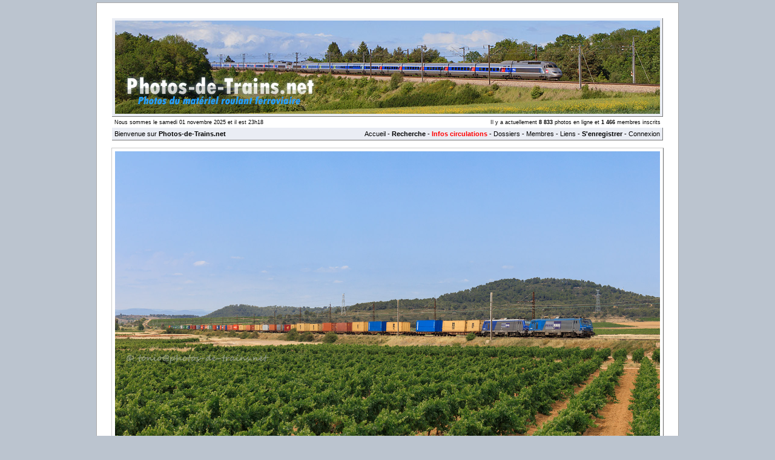

--- FILE ---
content_type: text/html; charset=UTF-8
request_url: https://www.photos-de-trains.net/voir_la_photo_8250_un_regiorail_bien_charga?__.html
body_size: 7688
content:
<!DOCTYPE html 
     PUBLIC "-//W3C//DTD XHTML 1.0 Transitional//EN"
     "http://www.w3.org/TR/xhtml1/DTD/xhtml1-transitional.dtd">
<html xmlns="http://www.w3.org/1999/xhtml">
	<head>
		<title>Photos-de-Trains.net :: Un Regiorail bien chargé !</title>
		<meta http-equiv="Content-Type" content="text/html; charset=iso-8859-1" />
		<meta http-equiv="Content-Language" content="fr" />
		<meta name="Description" content="Subissant un retard d'une heure, se présente à Montredon-des-Corbières le train 471577 St-Jory - Lavalduc, avec deux BB 27000 en tête." />
		<meta name="Keywords" content="photos, photographies, photo, photographie, galerie, galeries, Galerie, Galeries, train ,trains, mat�riel, roulant, sncf, locomotives, autorails, locotracteurs, turbotrains, tgv, �lectrique, �lectriques, diesel, ferroviaire, ferroviaires, communaut�, cheminot, cheminots, Photos, Photographies, Photo, Photographie, Train, Trains, Mat�riel, Roulant, SNCF, Locomotives, Autorails, Locotracteurs, Turbotrains, TGV, Electrique, �lectrique, Electriques, �lectriques, Diesel, Ferroviaire, Ferroviaires, Communaut�, Cheminot, Cheminots, bb, BB, cc, CC, A1A, a1a, zug, Zug, treni, Treni, treno, Treno, tren, Tren, trem, Trem, Subissant, retard, heure, présente, Montredon-des-Corbières, 471577, St-Jory, Lavalduc, BB, 27000, tête., Trains, ligne" />
		<meta name="Author" content="Tonio" />
		<meta name="Reply-to" content="webmaster@photos-de-trains.net" />
		<meta name="Identifier-URL" content="http://www.photos-de-trains.net" />
		<meta name="Copyright" content="Copyright � Photos-de-Trains.net - Tous droits r�serv�s" />
		<meta name="Revisit-after" content="7 days" />
		<meta name="Robots" content="index, follow, all" />
		<meta property="og:image" content="http://www.photos-de-trains.net/photos/1/8250.jpg" />
		<meta property="og:url"                content="http://www.photos-de-trains.net/voir_la_photo_8250_un_regiorail_bien_charga?__.html" />
		<meta property="og:title"              content="Un Regiorail bien chargé !" />
		<meta property="og:description"        content="Subissant un retard d'une heure, se présente à Montredon-des-Corbières le train 471577 St-Jory - Lavalduc, avec deux BB 27000 en tête." />
		<link href="/style.css" rel="stylesheet" type="text/css" />
		<link rel="icon" href="/favicon.ico" type="image/gif" />
		<link rel="alternate" type="application/rss+xml" title="Derni�res photos" href="/rss/dernieres-photos.xml" />
		<link rel="alternate" type="application/rss+xml" title="Derniers th�mes" href="/rss/derniers-themes.xml" />
		<link rel="alternate" type="application/rss+xml" title="Photos al�atoires" href="/rss/photos-aleatoires.xml" />
		<script language="javascript" src="./fblock/fuckadblock.js" type="text/javascript"></script>
						<script type="text/javascript">
			window.defaultStatus='Bienvenue sur Photos-de-Trains.net';
		</script>
				<script type="text/javascript">
				function affStats(type)
				{
					var type = new Number(type);
					var fen = window.open("statistiques.php?id="+type, "", "width=480,height=600,menubar=0,tollbar=0,location=0,directories=0,status=1,scrollbars=1");
				}
			</script>
			<script type="text/javascript" src="highslide/highslide.js"></script>
			<link rel="stylesheet" type="text/css" href="highslide/highslide.css" />
			<script type="text/javascript">
			    // override Highslide settings here
			    // instead of editing the highslide.js file
			    hs.graphicsDir = 'highslide/graphics/';
				hs.registerOverlay({
					thumbnailId: 'photogd',
					html: '<div class="closebutton" onclick="return hs.close(this)" title="Fermer"></div>',
					position: 'top right',
					fade: 2 // fading the semi-transparent overlay looks bad in IE
				});
			</script>
				</head>
	<body>
		<script>
			// Function called if AdBlock is detected
			function adBlockDetected() {
				//alert('AdBlock is enabled');
				document.getElementById('divapub').style.display="inline";
			}

			// Recommended audit because AdBlock lock the file 'fuckadblock.js' 
			// If the file is not called, the variable does not exist 'fuckAdBlock'
			// This means that AdBlock is present
			if(typeof fuckAdBlock === 'undefined') {
				adBlockDetected();
			} else {
				fuckAdBlock.onDetected(adBlockDetected);
			}
		</script>
							
		<div align="center" class="div_principal">
			<div style="border: 1px solid;font-size:13px;padding:4px;margin-left:-480px;background-repeat: no-repeat;color: #D8000C;background-color: #fed4d4;display:none;position: fixed;top : 0;width:950px;" id="divapub">Il semblerait que vous ayez activ� un <span style="font-weight:bold;">bloqueur de publicit�s</span>. Ces derni�res ont �t� plac�es de mani�re peu g�nantes, et nous permettent de financer l'h�bergement du site. Nous vous serions reconnaissant, afin que le site perdure, de bien vouloir le d�sactiver. Merci ! ;)<br /><input type="button" value="Fermer" onclick="document.getElementById('divapub').style.display='none'" style="color: #D8000C;background-color: #f9dede;" /></div>
								<script type="text/javascript">
						var test_j=window.location;
					</script>
					<noscript>JavaScript n'est pas activ� dans votre navigateur ! Activez-le pour avoir acc�s � toutes les fonctions du site.<br />&nbsp;</noscript>
							<table width="910" border="0" align="center" cellpadding="2" cellspacing="2" class="tableprincipale">
			<tr>
				<td valign="middle">
					<div align="center"><a href="/index.html"><img src="/images/top1.jpg" alt="Photos-de-Trains.net" border="0" /></a></div>
				</td>
			</tr>
		</table>
		<table width="910" border="0" align="center" cellpadding="2" cellspacing="2">
			<tr>
				<td valign="middle" width="38%">
					<div class="little">Nous sommes le samedi 01 novembre 2025 et il est 23h18</div>
				</td>
				<td valign="middle" width="62%">
					<div class="little2" align="right">Il y a actuellement <strong>8 833</strong> photos en ligne et <strong>1 466</strong> membres inscrits</div>
				</td>
			</tr>
			</table>
		<table width="910" border="0" align="center" cellpadding="2" cellspacing="2" class="tableprincipale">
			<tr>
				<td width="250"><div align="left" class="menu">Bienvenue sur <strong>Photos-de-Trains.net</strong></div>
				</td>
				<td>					<div align="right" class="menu"><a href="/index.php">Accueil</a>&nbsp;-&nbsp;<a href="/search.php"><strong>Recherche</strong></a> - <a href="/informations_circulations.html"><span style="color:#FF0000"><strong>Infos circulations</strong></span></a>&nbsp;-&nbsp;<a href="/dossiers.php">Dossiers</a>&nbsp;-&nbsp;<a href="/memberlist.php">Membres</a>&nbsp;-&nbsp;<a href="/links.php">Liens</a>&nbsp;-&nbsp;<strong><a href="/register.php">S'enregistrer</a></strong>&nbsp;-&nbsp;<a href="/login.php">Connexion</a></div>
				</td>
			</tr>
		</table>
			<br /><div align="center"><a href="photos/1/8250.jpg" class="highslide" onclick="return hs.expand(this,{wrapperClassName: 'borderless', dimmingOpacity: 0.75, align: 'center'})"><img id="photogd" src="photos/1/8250.jpg" alt="Subissant un retard d&#039;une heure, se pr&eacute;sente &agrave; Montredon-des-Corbi&egrave;res le train 471577 St-Jory - Lavalduc, avec deux BB 27000 en t&ecirc;te." class="contourimage4" style="height:600px;" /></a></div><table width="910" border="0" align="center" cellpadding="2" cellspacing="2">
								<tr>
									<td valign="middle" width="100%">
										<div class="little5"><a href="http://www.photos-de-trains.net/photos/1/8250.jpg" target="_blank">Ouvrir dans une nouvelle fen�tre</a></div>
									</td>
								</tr>
							</table><div align="center">
								<script type="text/javascript"><!--
								google_ad_client = "pub-9453642120928600";
								google_ad_width = 728;
								google_ad_height = 90;
								google_ad_format = "728x90_as";
								google_ad_type = "text";
								google_ad_channel = "";
								google_color_border = "FFFFFF";
								google_color_bg = "FFFFFF";
								google_color_link = "3354B1";
								google_color_text = "000000";
								google_color_url = "008000";
								//-->
								</script>
								<script type="text/javascript"
								  src="//pagead2.googlesyndication.com/pagead/show_ads.js">
								</script>
							</div>
							<br /><div align="center" style="width:918px;"><div style="width:459px;float:left"><table width="450" border="0" align="center" cellpadding="2" cellspacing="2" class="tableprincipale">
							<tr valign="top">
							  <td width="100%">
								<div class="titre">Informations sur le(s) train(s)</div><div class="panneau_j" style="margin-top:10px;margin-bottom:10px;margin-left:20px;margin-right:20px">Vous trouverez ci-dessous les donn�es concernant le(s) train(s) pr�sent(s) sur la photo.</div><div align="center" style="text-align:center"><div style="width:402px;text-align:justify;margin-left:auto;margin-right:auto"><table align="center" width="402" cellspacing="0" cellpadding="0" class="tablepanneau6">
											<tr>
										   		<td colspan="2" class="tableauclassique82" style="padding-top:2px;padding-bottom:2px"><a href="http://www.photos-de-trains.net/photos_train_numero_471576.html">Train N�<strong>471576/471577</strong></a></td>
										   	</tr><tr>
							   					 <td width="402" class="tablepanneau6 fonce" colspan="2" style="height:20px;overflow:auto;padding:3px;" valign="middle">
							   						<div class="panneau_l"><strong>Relation</strong><br /><a href="http://www.photos-de-trains.net/photos_2645_trains_qui_ont_pour_gare_d_origine_saint_jory.html">SAINT-JORY</a> (12h45) -> <a href="http://www.photos-de-trains.net/photos_4989_trains_qui_ont_pour_gare_de_destination_lavalduc.html">LAVALDUC</a> (21h27)<br /><i>Les heures sont locales (pas d'influence du param�tre GMT).</i></div>
							   						<br />
							   						<div class="descphoto"><strong>Type de train</strong><br /><a href="http://www.photos-de-trains.net/photos_6_type_trains_de_marchandises_fret.html">Train de marchandises (Fret)</a><br /><br /><strong>Op�rateurs ferroviaires</strong><br /><a href="http://www.photos-de-trains.net/photos_206_trains_operateur_regiorail.html">RegioRail</a><br /><br /><strong>Mat�riel</strong><br /><div style="width:360px;float:left"><a href="http://www.photos-de-trains.net/photos_materiel_49_bb_27000.html">BB 27000</a> - <a href="http://www.photos-de-trains.net/photos_materiel_l1386_bb_27000_livree_regiorail_bleue_et_grise.html">Livr�e RegioRail (bleue et grise)</a>
													   							 (<a href="http://www.photos-de-trains.net/photos_numero_materiel_49_27137_bb_27137.html" title="Cliquez ici pour rechercher des photos de cette machine">BB 27137</a>)
													   							</div><div style="width:auto;float:left;width:30px;text-align:right"> <a href="http://www.photos-de-trains.net/rss/dernieres-photos.xml?id_m=49"><img src="https://www.photos-de-trains.net/images/rss.gif" alt="Liste des derni�res photos de BB 27000" title="Liste des derni�res photos de BB 27000" style="vertical-align:middle" border="0" /></a></div>
													   					<div style="clear:both;"></div>
													   					<br />
								   										<div style="width:360px;float:left"><a href="http://www.photos-de-trains.net/photos_materiel_49_bb_27000.html">BB 27000</a> - <a href="http://www.photos-de-trains.net/photos_materiel_l1386_bb_27000_livree_regiorail_bleue_et_grise.html">Livr�e RegioRail (bleue et grise)</a>
													   							 (<a href="http://www.photos-de-trains.net/photos_numero_materiel_49_27129_bb_27129.html" title="Cliquez ici pour rechercher des photos de cette machine">BB 27129</a>)
													   							</div><div style="width:auto;float:left;width:30px;text-align:right"> <a href="http://www.photos-de-trains.net/rss/dernieres-photos.xml?id_m=49"><img src="https://www.photos-de-trains.net/images/rss.gif" alt="Liste des derni�res photos de BB 27000" title="Liste des derni�res photos de BB 27000" style="vertical-align:middle" border="0" /></a></div>
													   					<div style="clear:both;"></div>
													   					<br /><strong>Types de la rame tract�e</strong><br /><a href="http://www.photos-de-trains.net/photos_18_rame_engins_moteurs_en_va?hicule.html">Engins moteurs en véhicule</a><br /><a href="http://www.photos-de-trains.net/photos_58_rame_wagons_porte_conteneurs.html">Wagons porte-conteneurs</a></div>
							   					</td>
							   				</tr></table>
										</div>
										<br /></div></td>
							</tr>
						</table><br />
					<table width="450" border="0" align="center" cellpadding="2" cellspacing="2" class="tableprincipale">
						<tr valign="top">
						  <td height="10"><div class="titre">Mots-cl�s (tags)</div>
							<div align="center" style="padding:5px"></div>
						  </td>
						</tr>
					</table><br />
				<table width="450" border="0" align="center" cellpadding="2" cellspacing="2" class="tableprincipale">
				<tr valign="top">
				  <td height="10"><div class="titre">Signaler une erreur</div>
				<div class="signalererreur">Si vous avez rep&eacute;r&eacute; une erreur dans les informations pr&eacute;sentes sur cette page, vous pouvez nous le signaler en <a href="http://www.photos-de-trains.net/contactmember.php?id=2&amp;sujet=Erreur%20dans%20la%20photo%208250">cliquant ici</a>.
					</div>
					  </td>
				 	</tr>
				</table></div><div style="width:459px;float:right"><table width="450" border="0" align="center" cellpadding="2" cellspacing="2" class="tableprincipale">
							<tr valign="top">
							  <td height="10"><div class="titre">Informations photographe</div>
							<div class="descphoto">
							<strong>Pseudonyme et/ou nom r&eacute;el :</strong><br /><a href="http://www.photos-de-trains.net/photos_auteur_1_tonio.html">Tonio</a> <a href="http://www.photos-de-trains.net/contactmember.php?id=1"><img src="https://www.photos-de-trains.net/images/email.gif" alt="Contact" title="Contact" style="vertical-align:middle" border="0" /></a> <a href="http://www.photos-de-trains.net/viewprofile.php?id=1"><img src="https://www.photos-de-trains.net/images/user.gif" alt="Voir le profil de ce membre" title="Voir le profil de ce membre" style="vertical-align:middle" border="0" /></a></div></td>
						 	</tr>
						</table><br /><table width="450" border="0" align="center" cellpadding="2" cellspacing="2" class="tableprincipale">
						<tr valign="top">
						  <td height="10"><div class="titre">Copyright de l'auteur</div>
							<div class="descphoto">
								Copyright - Tous droits réservés
							</div>
						</td>
						</tr>
					</table><br /><table width="450" border="0" align="center" cellpadding="2" cellspacing="2" class="tableprincipale">
							<tr valign="top">
							  <td height="10"><div class="titre">D&eacute;tails photographie</div><div class="descphoto"><strong>Titre :</strong> Un Regiorail bien chargé !<br /><br /><strong>Description :</strong>
								<br />Subissant un retard d'une heure, se présente à Montredon-des-Corbières le train 471577 St-Jory - Lavalduc, avec deux BB 27000 en tête.<br /><br /><strong>Date de la prise de vue :</strong> <a href="http://www.photos-de-trains.net/search.php?datephoto=29/06/2016">mercredi 29 juin 2016</a> - 15h42 (heure locale)<br /><strong>Date de mise en ligne :</strong> <a href="http://www.photos-de-trains.net/search.php?dateajout=14/08/2016">dimanche 14 ao&ucirc;t 2016</a> - 13h37
							<br /><br />
							<strong>Num�ro de la photo :</strong> 8250<br /><strong>Dimensions de la photo :</strong> 1800x1200<br />
									<strong>Taille du fichier :</strong> 662.25 Ko<br /><br /><strong>Cette photo appartient aux types de photo suivants :</strong> <br /><a href="http://www.photos-de-trains.net/photos_1_photos_type_trains_en_ligne.html">Trains en ligne</a><br /><br /><strong>Cette photo pr�sente les �l�ments visuels suivants :</strong> <br /><a href="http://www.photos-de-trains.net/photos_6_element_visuel_conditions_ma?ta?o_jour.html">Conditions météo - Jour</a><br /><a href="http://www.photos-de-trains.net/photos_23_element_visuel_a?la?ments_ferroviaires_cata?naire_1.5_kv.html">Éléments ferroviaires - Caténaire 1.5 kV</a><br /><a href="http://www.photos-de-trains.net/photos_9_element_visuel_paysage_montagne_colline_falaise.html">Paysage - Montagne/Colline/Falaise</a><br /><a href="http://www.photos-de-trains.net/photos_34_element_visuel_paysage_vignes.html">Paysage - Vignes</a></div></td>
							</tr>
						</table><br />
							<table width="450" border="0" align="center" cellpadding="2" cellspacing="2" class="tableprincipale">
								<tr valign="top">
							  		<td height="10"><div class="panneau_j erreur">Pour acc�der � davantage d'informations, <a href="login.php"><strong>connectez-vous</strong></a> !</div>
										  </td>
									 	</tr>
									</table><br />
					<table width="450" border="0" align="center" cellpadding="2" cellspacing="2" class="tableprincipale">
						<tr valign="top">
						  <td height="10">
							<div class="titre">Avertissement</div><div class="signalererreur" style="color:#FF0000"><strong>Attention</strong> : l'accès aux emprises ferroviaires est interdit sans autorisation préalable délivrée par la Direction de la Communication de la SNCF (ou autre entreprise si hors de la France).
<br /> <br />
Attention aux abords des voies ferrées : le souffle provoqué par le train peut vous faire perdre l'équilibre. En conséquence, tenez-vous suffisament éloigné des emprises ferroviaires pour garantir votre sécurité (risquer sa vie pour une photo, ça n'en vaut pas la peine).
<br /> <br />
Dans le cas où vous vous trouvez dans une emprise ouverte au public (dans une gare par exemple), la prise de vue est <strong>tolérée</strong> (en France), du moment que vous n'utilisez pas de trépied ni de flash. Pensez tout de même à vous signaler auprès des agents SNCF, car cette tolérance peut être suspendue en cas de mesures de sécurité renforcées (ou peut être interdite selon les pays).
<br /> <br />
Adoptez un comportement respectueux d'autrui (demandez par exemple l'autorisation au propriétaire d'un champ, avant de vous y engager). Restez également vigilants et prudents, aux abords des voies, comme sur la route.<br /> <br /><strong>Enfin, par respect pour les contributeurs, merci de ne PAS utiliser ces renseignements uniquement dans un BUT LUCRATIF !!!</strong></div>
		  	  		</td>
		  	  		</tr></table></div>
					<div style="clear:both;"></div>
				</div><br/><div align="center">Cette image a &eacute;t&eacute; vue <strong>1 868</strong> fois depuis sa mise en ligne <span class="little">(<a href="javascript:;" onclick="javascript:affStats(8250);">Statistiques...</a>)</span></div><br/><table width="910" border="0" align="center" cellpadding="2" cellspacing="2" class="tableprincipale">
								<tr valign="top"><td height="10" colspan="7"><div class="titre">Autres photos du membre</div></td>
							</tr>
							<tr valign="top"><td height="10" width="128"><div align="center"><a href="http://www.photos-de-trains.net/voir_la_photo_2192_tgv_6406_modane_paris.html"><img src="https://www.photos-de-trains.net/photos/miniatures2/1/2192.gif" alt="Photo 2192" border="0" class="contourimage" /></a></div></td>
									<td height="10" width="128"><div align="center"><a href="http://www.photos-de-trains.net/voir_la_photo_6792_tgv_6429_paris_bourg_saint_maurice.html"><img src="https://www.photos-de-trains.net/photos/miniatures2/1/6792.gif" alt="Photo 6792" border="0" class="contourimage" /></a></div></td>
									<td height="10" width="128"><div align="center"><a href="http://www.photos-de-trains.net/voir_la_photo_8999_le_tolbiac_pile_a?_l_heure.html"><img src="https://www.photos-de-trains.net/photos/miniatures2/1/8999.gif" alt="Photo 8999" border="0" class="contourimage" /></a></div></td>
									<td height="10" width="128"><div align="center"><a href="http://www.photos-de-trains.net/voir_la_photo_91_cc_6575_et_rame_v2n_sur_le_ter_17591.html"><img src="https://www.photos-de-trains.net/photos/miniatures2/1/91.gif" alt="Photo 91" border="0" class="contourimage" /></a></div></td>
									<td height="10" width="128"><div align="center"><a href="http://www.photos-de-trains.net/voir_la_photo_458_x_4363_au_da?pa?t_de_sarreguemines.html"><img src="https://www.photos-de-trains.net/photos/miniatures2/1/458.gif" alt="Photo 458" border="0" class="contourimage" /></a></div></td>
									<td height="10" width="128"><div align="center"><a href="http://www.photos-de-trains.net/voir_la_photo_486_z_23500_sur_le_ter_881139_grasse_ventimiglia.html"><img src="https://www.photos-de-trains.net/photos/miniatures2/1/486.gif" alt="Photo 486" border="0" class="contourimage" /></a></div></td>
									<td height="10" width="128"><div align="center"><a href="http://www.photos-de-trains.net/voir_la_photo_287_um_de_bb_36300_sur_un_fret.html"><img src="https://www.photos-de-trains.net/photos/miniatures2/1/287.gif" alt="Photo 287" border="0" class="contourimage" /></a></div></td>
									</tr><tr>
									<td colspan="7">
										<div class="little3"><a href="http://www.photos-de-trains.net/photos_auteur_1_tonio.html">Voir toutes les photos de ce membre</a></div>
									</td>
								</tr></table><br/><table width="910" border="0" align="center" cellpadding="2" cellspacing="2" class="tableprincipale">
							<tr valign="top">
							  <td height="10"><div class="titre">Liens vers la photo</div>
								<div align="justify">
									<table border="0" cellpadding="0" cellspacing="0" style="padding-top:3px">
									  <tr>
									    <td width="76%" align="left" valign="middle" style="padding-right:2px"><input name="link" size="110" value="http://www.photos-de-trains.net/photo/8250" /></td>
									    <td width="24%" align="left" valign="middle" style="padding-left:2px">Lien 1 vers la page web</td>
									  </tr>
									</table>
									<table border="0" cellpadding="0" cellspacing="0" style="padding-top:1px">
									  <tr>
									    <td width="76%" align="left" valign="middle" style="padding-right:2px"><input name="link" size="110" value="http://www.photos-de-trains.net/voir_la_photo_8250_un_regiorail_bien_charga?__.html" /></td>
									    <td width="24%" align="left" valign="middle" style="padding-left:2px">Lien 2 vers la page web</td>
									  </tr>
									</table>
									<table border="0" cellpadding="0" cellspacing="0" style="padding-top:1px">
									  <tr>
									    <td width="76%" align="left" valign="middle" style="padding-right:2px"><input name="link" size="110" value="[URL=http://www.photos-de-trains.net/voir_la_photo_8250_un_regiorail_bien_charga?__.html][IMG]http://www.photos-de-trains.net/photos/1/8250.jpg[/IMG][/URL]" /></td>
									    <td width="24%" align="left" valign="middle" style="padding-left:2px">Lien BBCode avec photo</td>
									  </tr>
									</table>
									<table border="0" cellpadding="0" cellspacing="0" style="padding-top:1px">
									  <tr>
									    <td width="76%" align="left" valign="middle" style="padding-right:2px">
									    	<textarea name="link" rows="6" cols="" style="width:673px">[URL=http://www.photos-de-trains.net/voir_la_photo_8250_un_regiorail_bien_charga?__.html][IMG]http://www.photos-de-trains.net/photos/1/8250.jpg[/IMG][/URL]

</textarea>
									    </td>
									    <td width="24%" align="left" valign="middle" style="padding-left:2px">BBCode avec photo et description</td>
									  </tr>
									</table>
								</div>
								<div id="liensaafficher" style="display:none" align="justify">
									<table border="0" cellpadding="0" cellspacing="0" style="padding-top:1px">
									  <tr>
									    <td width="76%" align="left" valign="middle" style="padding-right:2px"><input name="link" size="110" value="[URL=http://www.photos-de-trains.net/voir_la_photo_8250_un_regiorail_bien_charga?__.html][IMG]http://www.photos-de-trains.net/photos/miniatures/1/8250.gif[/IMG][/URL]" /></td>
									    <td width="24%" align="left" valign="middle" style="padding-left:2px">Lien BBCode avec aper�u (150px)</td>
									  </tr>
									</table>
									<table border="0" cellpadding="0" cellspacing="0" style="padding-top:1px">
									  <tr>
									    <td width="76%" align="left" valign="middle" style="padding-right:2px"><input name="link" size="110" value="[URL=http://www.photos-de-trains.net/voir_la_photo_8250_un_regiorail_bien_charga?__.html][IMG]http://www.photos-de-trains.net/photos/miniatures2/1/8250.gif[/IMG][/URL]" /></td>
									    <td width="24%" align="left" valign="middle" style="padding-left:1px">Lien BBCode avec aper�u (100px)</td>
									  </tr>
									</table>
									<table border="0" cellpadding="0" cellspacing="0" style="padding-top:1px">
									  <tr>
									    <td width="76%" align="left" valign="middle" style="padding-right:2px"><input name="link" size="110" value="[URL=http://www.photos-de-trains.net/voir_la_photo_8250_un_regiorail_bien_charga?__.html]Un Regiorail bien charg&eacute; ![/URL]" /></td>
									    <td width="24%" align="left" valign="middle" style="padding-left:2px">Lien BBCode textuel</td>
									  </tr>
									</table>
									<table border="0" cellpadding="0" cellspacing="0" style="padding-top:1px">
									  <tr>
									    <td width="76%" align="left" valign="middle" style="padding-right:2px"><input name="link" size="110" value="&lt;a href=&quot;http://www.photos-de-trains.net/voir_la_photo_8250_un_regiorail_bien_charga?__.html&quot;&gt;&lt;img src=&quot;https://www.photos-de-trains.net/photos/miniatures/1/8250.gif&quot; alt=&quot;Un Regiorail bien charg&amp;eacute; !&quot; /&gt;&lt;/a&gt;" /></td>
									    <td width="24%" align="left" valign="middle" style="padding-left:2px">Lien HTML avec aper�u (150px)</td>
									  </tr>
									</table>
									<table border="0" cellpadding="0" cellspacing="0" style="padding-top:1px">
									  <tr>
									    <td width="76%" align="left" valign="middle" style="padding-right:2px"><input name="link" size="110" value="&lt;a href=&quot;http://www.photos-de-trains.net/voir_la_photo_8250_un_regiorail_bien_charga?__.html&quot;&gt;&lt;img src=&quot;https://www.photos-de-trains.net/photos/miniatures2/1/8250.gif&quot; alt=&quot;Un Regiorail bien charg&amp;eacute; !&quot; /&gt;&lt;/a&gt;" /></td>
									    <td width="24%" align="left" valign="middle" style="padding-left:2px">Lien HTML avec aper�u (100px)</td>
									  </tr>
									</table>
									<table border="0" cellpadding="0" cellspacing="0" style="padding-top:1px">
									  <tr>
									    <td width="76%" align="left" valign="middle" style="padding-right:2px"><input name="link" size="110" value="&lt;a href=&quot;http://www.photos-de-trains.net/voir_la_photo_8250_un_regiorail_bien_charga?__.html&quot;&gt;Un Regiorail bien charg&eacute; !&lt;/a&gt;" /></td>
									    <td width="24%" align="left" valign="middle" style="padding-left:2px">Lien HTML textuel</td>
									  </tr>
									</table>
									<table border="0" cellpadding="0" cellspacing="0" style="padding-top:1px">
									  <tr>
									    <td width="76%" align="left" valign="middle" style="padding-right:2px"><input name="link" size="110" value="http://www.photos-de-trains.net/photos/1/8250.jpg" /></td>
									    <td width="24%" align="left" valign="middle" style="padding-left:2px">Lien direct vers la photo</td>
									  </tr>
									</table>
									<table border="0" cellpadding="0" cellspacing="0" style="padding-top:1px">
									  <tr>
									    <td width="76%" align="left" valign="middle" style="padding-right:2px"><input name="link" size="110" value="http://www.photos-de-trains.net/photos/miniatures/1/8250.gif" /></td>
									    <td width="24%" align="left" valign="middle" style="padding-left:2px">Lien direct vers la miniature (150px)</td>
									  </tr>
									</table>
									<table border="0" cellpadding="0" cellspacing="0" style="padding-top:1px">
									  <tr>
									    <td width="76%" align="left" valign="middle" style="padding-right:2px"><input name="link" size="110" value="http://www.photos-de-trains.net/photos/miniatures2/1/8250.gif" /></td>
									    <td width="24%" align="left" valign="middle" style="padding-left:2px">Lien direct vers la miniature (100 px)</td>
									  </tr>
									</table>
							      </div>
							      <div class="little5" id="texteafficherliens"><a href="javascript:;" onclick="javascript:document.getElementById('liensaafficher').style.display='block';document.getElementById('texteafficherliens').style.display='none';">Afficher tous les liens</a></div>
							  </td>
						 	</tr></table><br/><table width="910" border="0" align="center" cellpadding="2" cellspacing="0" class="tableprincipale"><tr valign="top">
							  <td height="10" colspan="3"><a name="commentaires"></a><div class="titre">Commentaires des visiteurs [0]</div><div align="center">Aucun commentaire n'a &eacute;t&eacute; laiss&eacute;.</div></td></tr>
									<tr valign="top">
									  <td height="10" colspan="3">&nbsp;</td>
						 </tr>
					 		<tr valign="top">
						  <td height="10" colspan="3"><div class="titre">Laisser un commentaire</div></td>
					 	</tr><tr valign="top">
							  <td height="10" colspan="3"><div align="center">Vous devez ouvrir une session pour laisser un commentaire. <a href="http://www.photos-de-trains.net/login.php?redirect=http://www.photos-de-trains.net/voir_la_photo_8250_un_regiorail_bien_charga?__.html">Cliquez ici</a> pour ouvrir une session.</div></td>
						 	</tr><tr valign="top">
						  <td height="10" colspan="3">&nbsp;</td>
					 	</tr></table><br />
<div align="center">
			<script type="text/javascript"><!--
			google_ad_client = "pub-9453642120928600";
			google_ad_width = 728;
			google_ad_height = 90;
			google_ad_format = "728x90_as";
			google_ad_type = "text";
			google_ad_channel = "";
			google_color_border = "FFFFFF";
			google_color_bg = "FFFFFF";
			google_color_link = "3354B1";
			google_color_text = "000000";
			google_color_url = "008000";
			//-->
			</script>
			<script type="text/javascript"
			  src="//pagead2.googlesyndication.com/pagead/show_ads.js">
			</script>
		</div><br />	  		<table width="910" border="0" align="center" cellpadding="2" cellspacing="2" class="tableprincipale">
			<tr>
				<td width="860">
					<div align="left">Copyright <a href="http://www.photos-de-trains.net">Photos-de-Trains.net</a> &copy;&nbsp;2007-2025&nbsp;-&nbsp;Tous&nbsp;droits&nbsp;r&eacute;serv&eacute;s&nbsp;-&nbsp;<a href="http://www.photos-de-trains.net/about.php">&Agrave;&nbsp;propos, contacts et mentions l&eacute;gales</a>
	<br />Photos-de-Trains.net&nbsp;v2.0.0&nbsp;-
Les heures sont au format GMT + 1 heure&nbsp;-&nbsp;<a href="http://www.photos-de-trains.net/contactmember.php?id=1">Signaler une erreur ou un abus</a>
	</div>
				</td>
				<td width="50">
					<div align="right">
						<a href="http://validator.w3.org/check?uri=http://www.photos-de-trains.net%2Fvoir_la_photo_8250_un_regiorail_bien_charga%3F__.html" target="_blank"><img src="https://www.photos-de-trains.net/images/xhtml10.gif" alt="Valid XHTML 1.0 Transitional" style="border:0;vertical-align:middle" /></a>
					</div>
				</td>
			</tr>
		</table>
		<table width="790" border="0" align="center"><tr><td><div class="little4">Conform&eacute;ment au code de la propri&eacute;t&eacute; intellectuelle  (notamment les articles L112-1 &agrave; L112-4), les photos, images, logos, marques, etc... mis(es) en ligne et/ou cit�(e)s sur Photos-de-Trains.net appartiennent &agrave; leurs propri&eacute;taires respectifs. Toute reproduction  totale ou partielle sans autorisation pr&eacute;alable de l'auteur est interdite (sauf pour les photos et uniquement dans le cas o� l'auteur a clairement stipul� dans la section "Copyright" que sa photo est libre de droits). Merci de nous signaler toute photo ne respectant pas ces directives afin que nous puissons proc�der � sa suppression imm�diate.<br /><br />Les photos et informations diffus&eacute;es sur Photos-de-Trains.net le sont dans un cadre strictement informatif pour le public.<br />Les administrateurs d�clinent toute responsabilit� quant aux informations mises � disposition ainsi que l'utilisation qui en est faite.</div></td></tr></table>
		<div class="little4" style="margin:3px;">
			<a href="http://chinatest.fr/">ChinaTest.fr</a>&nbsp;&nbsp;&nbsp;&nbsp;&nbsp;<img src="https://www.photos-de-trains.net/images/rss.gif" style="vertical-align:middle;" border="0" alt="RSS" /> Flux RSS : <a href="./rss/dernieres-photos.xml">Derni�res photos</a> - <a href="./rss/derniers-themes.xml">Derniers th�mes</a> - <a href="./rss/photos-aleatoires.xml">Photos al�atoires</a>
		</div>
	<strong>3 732 747</strong> visiteurs
 - Temps de g�n�ration de la page : <strong>2.774</strong> secondes - Page g�n�r�e le <strong>01/11/2025 - 23:18:41</strong><div style="display:none">3732747</div><script language="javascript" src="./js/photo.js" type="text/javascript"></script>
		</div> 
		<script language="javascript" src="/js/global.js" type="text/javascript"></script>
		<script language="javascript" src="/js/panneau.js" type="text/javascript"></script>
		<script language="javascript" src="/js/CalendarControl.js" type="text/javascript"></script>
	
	</body>
</html>	


--- FILE ---
content_type: text/html; charset=utf-8
request_url: https://www.google.com/recaptcha/api2/aframe
body_size: 265
content:
<!DOCTYPE HTML><html><head><meta http-equiv="content-type" content="text/html; charset=UTF-8"></head><body><script nonce="Dym7oaa18dOp8_D9riBCoA">/** Anti-fraud and anti-abuse applications only. See google.com/recaptcha */ try{var clients={'sodar':'https://pagead2.googlesyndication.com/pagead/sodar?'};window.addEventListener("message",function(a){try{if(a.source===window.parent){var b=JSON.parse(a.data);var c=clients[b['id']];if(c){var d=document.createElement('img');d.src=c+b['params']+'&rc='+(localStorage.getItem("rc::a")?sessionStorage.getItem("rc::b"):"");window.document.body.appendChild(d);sessionStorage.setItem("rc::e",parseInt(sessionStorage.getItem("rc::e")||0)+1);localStorage.setItem("rc::h",'1762035524868');}}}catch(b){}});window.parent.postMessage("_grecaptcha_ready", "*");}catch(b){}</script></body></html>

--- FILE ---
content_type: text/css
request_url: https://www.photos-de-trains.net/style.css
body_size: 31363
content:
/* voui c'est le bazar, et alors ? :) */
body{
	background-color: #BBC4CF;
	color: #000000;
	padding:0px;
	margin:4px;
	font-family: Verdana, Arial, Helvetica, sans-serif;
	font-size: 11px;
}
optgroup
{
    font-style: normal;
}
.gros_titre {
	font-size: 18px;
	font-family: Verdana, Arial, Helvetica, sans-serif;
	font-weight:bold;
	text-align:justify;
}
.moyen_titre {
	font-size: 13px;
	font-family: Verdana, Arial, Helvetica, sans-serif;
	font-weight:bold;
	color : #028612;
	text-align:justify;
}
.div_principal {
	width:960px;
	background-color: #FFFFFF;
	color: #000000;
	padding-top:25px;
	padding-bottom:25px;
	font-family: Verdana, Arial, Helvetica, sans-serif;
	font-size: 11px;
	margin-left:auto;
	margin-right:auto;
	border:1px solid #AAAAAA;
}
.affichage_trains {
	background-color: #2D2D2D;
	color : #FCDB00;
}
.message_prive {
	margin-top:4px;
	margin-bottom:4px;
	font-weight:bold;
}
.affichage_trains_titre {
	margin-bottom:2px;
	padding-bottom:2px;
	color : #FFFFFF;
	text-align:justify;
	font-size: 16px;
	font-family: Arial;
	font-weight:bold;
	border-top-width:0px;
	border-bottom-width:1px;
	border-left-width:0px;
	border-right-width:0px;
	border-color:#FFFFFF;
	border-style:solid;
	border-collapse:collapse;
}
.affichage_trains_detail {
	font-family: Arial;
	font-size: 12px;
	text-align:justify;
	font-weight:bold;
}
.affichage_trains_titre2 {
	margin-bottom:3px;
	color : #FFFFFF;
	text-align:justify;
	font-size: 10px;
	font-family: Arial;
}
.affichage_trains a:link {
	color : #FFFFFF;
	text-decoration: none;
}
.affichage_trains a:visited {
	color : #FFFFFF;
	text-decoration: none;
}
.affichage_trains a:hover {
	color : #FFFFFF;
	text-decoration: underline;
}
.affichage_trains a:active {
	text-decoration: none;
}
.affichage_trains_detail a:link {
	color : #FCDB00;
	text-decoration: none;
}
.affichage_trains_detail a:visited {
	color : #FCDB00;
	text-decoration: none;
}
.affichage_trains_detail a:hover {
	color : #FCDB00;
	text-decoration: underline;
}
.affichage_trains_detail a:active {
	text-decoration: none;
}
.div_affichage_trains {
	background-color: #2D2D2D;
	color : #FCDB00;
	margin-left:auto;
	margin-right:auto;
	width:902px;
	padding:4px;
}
.div_affichage_trains_titre {
	margin-bottom:4px;
	padding-bottom:2px;
	color : #FFFFFF;
	text-align:justify;
	font-size: 18px;
	font-family: Arial;
	border-top-width:0px;
	border-bottom-width:1px;
	border-left-width:0px;
	border-right-width:0px;
	border-color:#FFFFFF;
	border-style:solid;
	border-collapse:collapse;
}
.div_affichage_trains_detail {
	font-family: Arial;
	margin-bottom:3px;
	font-size: 13px;
	text-align:justify;
	font-weight:bold;
}
.div_affichage_trains_titre2 {
	margin-bottom:6px;
	color : #FFFFFF;
	text-align:justify;
	font-size: 12px;
	font-family: Arial;
}
.div_affichage_trains a:link {
	color : #FCDB00;
	text-decoration: none;
}
.div_affichage_trains a:visited {
	color : #FCDB00;
	text-decoration: none;
}
.div_affichage_trains a:hover {
	color : #FCDB00;
	text-decoration: underline;
}
.div_affichage_trains a:active {
	text-decoration: none;
}
.tallmap {
	font-size: 13px;
	font-weight:bold;
}
.ok {
	color: #009438;
}
.pas_ok {
	color: #FF0000;
}
.normal {
	font-size: 10px;
	text-align:justify;
}
.normal_c {
	font-size: 10px;
	text-align:center;
}
.divpanneau1 {
	border-top-width:0px;
	border-bottom-width:1px;
	border-left-width:1px;
	border-right-width:1px;
	border-color:#AAAAAA;
	border-style:solid;
	border-collapse:collapse;
	padding:2px;
}
.divpanneau2 {
	border-top-width:0px;
	border-bottom-width:1px;
	border-left-width:0px;
	border-right-width:1px;
	border-color:#AAAAAA;
	border-style:solid;
	border-collapse:collapse;
	padding:2px;
}
.divpanneau3 {
	border-width:1px;
	border-color:#AAAAAA;
	border-style:solid;
	border-collapse:collapse;
	padding:2px;
}
.divpanneau4 {
	border-top-width:1px;
	border-bottom-width:1px;
	border-left-width:0px;
	border-right-width:1px;
	border-color:#AAAAAA;
	border-style:solid;
	border-collapse:collapse;
	padding:2px;
}
.results_description {
	border-top-width:0px;
	border-bottom-width:1px;
	border-left-width:0px;
	border-right-width:1px;
	border-color:#717171;
	border-style:solid;
	background-color: #EAEDF4;
}
table_valign {
    height:100%;
    width:100%;
    vertical-align: middle;
}
td.tablepanneau {
	margin-top:2px;
	border-style:solid;
	border-width:1px;
	border-collapse:collapse;
	border-color:#AAAAAA;
	padding:2px;
}
table.tablepanneau {
	margin-top:2px;
	border-style:solid;
	border-width:1px;
	border-collapse:collapse;
	border-color:#AAAAAA;
	padding:2px;
}
table.tablepanneau2 {
	border-style:solid;
	border-left-width:1px;
	border-right-width:1px;
	border-bottom-width:1px;
	border-top-width:0px;
	border-collapse:collapse;
	border-color:#AAAAAA;
	padding:2px;
}
td.tablepanneau2 {
	border-style:solid;
	border-width:0px;
	border-right-width:1px;
	border-collapse:collapse;
	border-color:#AAAAAA;
	padding:2px;
}
td.tablepanneau3 {
	border-style:solid;
	border-width:0px;
	border-collapse:collapse;
	border-color:#AAAAAA;
	padding:2px;
}
td.tablepanneau4 {
	border-style:solid;
	border-width:0px;
	border-right-width:1px;
	border-collapse:collapse;
	border-top-width:1px;
	border-color:#AAAAAA;
	padding:2px;
}
td.tablepanneau5 {
	border-style:solid;
	border-width:0px;
	border-collapse:collapse;
	border-color:#AAAAAA;
	border-top-width:1px;
	padding:2px;
}
td.tablepanneau6 {
	border-style:solid;
	border-width:1px;
	border-collapse:collapse;
	border-color:#AAAAAA;
	padding-left:2px;
	padding-right:2px;
}
table.tablepanneau6 {
	border-style:solid;
	border-width:1px;
	border-collapse:collapse;
	border-color:#AAAAAA;
}
td.tablepanneau9 {
	border-style:solid;
	border-width:1px;
	border-collapse:collapse;
	border-color:#AAAAAA;
	padding:2px;
}
td.tablepanneau7 {
	border-style:solid;
	border-width:0px;
	border-right-width:1px;
	border-collapse:collapse;
	border-color:#AAAAAA;
	padding-top:2px;
	padding-bottom:2px;
}
td.tablepanneau8 {
	border-style:solid;
	border-width:0px;
	border-collapse:collapse;
	border-color:#AAAAAA;
	padding-top:2px;
	padding-bottom:2px;
}
table.tablepanneau3 {
	border-style:solid;
	border-left-width:1px;
	border-right-width:1px;
	border-bottom-width:0px;
	border-top-width:0px;
	border-collapse:collapse;
	border-color:#AAAAAA;
	padding:2px;
}
.gotosearch
{
	font-family: Verdana, Arial, Helvetica, sans-serif;
	font-size: 12px;
	font-weight:bold;
	text-align:center;
	height:20px;
	margin-top:7px
}
.gotosearch a:link {
	color: #3C57A4;
}
.gotosearch a:visited {
	color: #3C57A4;
}
.gotosearch a:active {
	color: #3C57A4;
}
.previsualisation
{
	border: 1px solid #000000;
	width: 400px;
	text-align: justify;
	padding:3px;
}
#map {
	border: 1px solid #000000;
	width: 400px;
	height: 400px;
}
table.tableprincipale {
	border:0px;
	border-right-width: 1px;
	border-bottom-width: 1px;
	border-style: outset;
	border-color: #CCCCCC;
	border-collapse: separate;
	background-color: #EAEDF4;
}
.fonce {
	background-color: #CCD5E6;
}
.fonce2 {
	background-color: #788FB6;
}
.fonce3 {
	background-color: #CCD5E6;
	padding-left:4px;
	padding-right:4px;
	padding-top:3px;
	padding-bottom:3px;
	margin-top:4px;
}

.fonce3 a:link {
	color: #000000;
	text-decoration: none;
}
.fonce3 a:visited {
	text-decoration: none;
		color: #000000;
}
.fonce3 a:hover {
	text-decoration: underline;
	color: #CD4441;
}
.fonce3 a:active {
	text-decoration: none;
}
.fonce4 {
	padding-left:4px;
	padding-right:4px;
	padding-top:3px;
	padding-bottom:3px;
	margin-top:4px;
}
.fonce4 a:link {
	color: #000000;
	text-decoration: none;
}
.fonce4 a:visited {
	text-decoration: none;
		color: #000000;
}
.fonce4 a:hover {
	text-decoration: underline;
	color: #CD4441;
}
.fonce4 a:active {
	text-decoration: none;
}
.fonce5 {
	background-color: #1E4F98;
	color: #FFFFFF;
	height:18px;
	overflow:auto;
	font-size: 10px;
	text-align:justify;
	line-height:18px;
	font-weight:bold;
}
td.tableprincipale {
	border:0px;
	border-right-width: 1px;
	border-bottom-width: 1px;
	border-style: outset;
	border-color: #CCCCCC;
	border-collapse: separate;
	background-color: #EAEDF4;
}
div.tableprincipale {
	border:0px;
	border-right-width: 1px;
	border-bottom-width: 1px;
	border-style: outset;
	border-color: #CCCCCC;
	border-collapse: separate;
	background-color: #EAEDF4;
	padding:4px;
}
table.tableprincipale2 {
	border-width: 2px;
	border-style: outset;
	border-color: #CCCCCC;
	border-collapse: separate;
	background-color: #EAEDF4;
}
table.tableauclassique {
	border-width: 1px;
	border-style: outset;
	border-color: #000000;
	border-collapse: collapse;
}
td.tableauclassique { 
	border-style:solid; 
	border-width:1px;
	width:200px;
	border-color:#000000;
	border-collapse: collapse;
}
td.tableauclassique2 { 
	border-style:solid;
	border-top-width:0px;
	border-left-width:1px;
	border-right-width:1px;
	border-bottom-width:1px;
	border-color:#000000;
	border-collapse: collapse;
	text-align:justify;
	font-size: 10px;
}
td.tableauclassique6 { 
	border-style:solid;
	border-top-width:1px;
	border-left-width:1px;
	border-right-width:1px;
	border-bottom-width:1px;
	border-color:#000000;
	border-collapse: collapse;
	text-align:justify;
	font-size: 10px;
}
td.tableauclassique4 { 
	border-style:solid;
	border-top-width:0px;
	border-left-width:0px;
	border-right-width:1px;
	border-bottom-width:1px;
	border-color:#000000;
	border-collapse: collapse;
	text-align:justify;
	font-size: 10px;
}
td.tableauclassique5 { 
	border-style:solid;
	border-top-width:0px;
	border-left-width:0px;
	border-right-width:1px;
	border-bottom-width:1px;
	border-color:#000000;
	border-collapse: collapse;
	text-align:center;
	font-size: 10px;
}
.contourimage {
	padding:3px;
	background-color:#FFFFFF;
	border-top-width: 1px;
	border-right-width: 1px;
	border-bottom-width: 1px;
	border-left-width: 1px;
	border-top-style: solid;
	border-right-style: solid;
	border-bottom-style: solid;
	border-left-style: solid;
	border-top-color: #DDDDDD;
	border-right-color: #666666;
	border-bottom-color: #666666;
	border-left-color: #DDDDDD;
}
.contourimage:hover {
	padding:3px;
	background-color: #ABBDE1;
	border-top-width: 1px;
	border-right-width: 1px;
	border-bottom-width: 1px;
	border-left-width: 1px;
	border-top-style: solid;
	border-right-style: solid;
	border-bottom-style: solid;
	border-left-style: solid;
	border-top-color: #DDDDDD;
	border-right-color: #666666;
	border-bottom-color: #666666;
	border-left-color: #DDDDDD;
}
.changefond:hover {
	background-color: #3354B1;
}
.contourimage2 {
	padding:3px;
	background-color:#FFFFFF;
	border-top-width: 1px;
	border-right-width: 1px;
	border-bottom-width: 1px;
	border-left-width: 1px;
	border-top-style: solid;
	border-right-style: solid;
	border-bottom-style: solid;
	border-left-style: solid;
	border-top-color: #DDDDDD;
	border-right-color: #666666;
	border-bottom-color: #666666;
	border-left-color: #DDDDDD;
}
.contourimage3 {
	padding:3px;
	background-color:#FFFFFF;
	border-color: #CCCCCC;
	border-width: 1px;
}
.contourimageattentetexte {
	color:#03C58C;
	font-weight:bold;
}
.contourimageattente {
	padding:3px;
	background-color:#03C58C;
	border-top-width: 1px;
	border-right-width: 1px;
	border-bottom-width: 1px;
	border-left-width: 1px;
	border-top-style: solid;
	border-right-style: solid;
	border-bottom-style: solid;
	border-left-style: solid;
	border-top-color: #DDDDDD;
	border-right-color: #666666;
	border-bottom-color: #666666;
	border-left-color: #DDDDDD;
}
.contourimageattente:hover {
	padding:3px;
	background-color: #ABBDE1;
	border-top-width: 1px;
	border-right-width: 1px;
	border-bottom-width: 1px;
	border-left-width: 1px;
	border-top-style: solid;
	border-right-style: solid;
	border-bottom-style: solid;
	border-left-style: solid;
	border-top-color: #DDDDDD;
	border-right-color: #666666;
	border-bottom-color: #666666;
	border-left-color: #DDDDDD;
}

.contourimageattente2texte {
	color:#FD7F7F;
	font-weight:bold;
}
.contourimageattente2 {
	padding:3px;
	background-color:#FD7F7F;
	border-top-width: 1px;
	border-right-width: 1px;
	border-bottom-width: 1px;
	border-left-width: 1px;
	border-top-style: solid;
	border-right-style: solid;
	border-bottom-style: solid;
	border-left-style: solid;
	border-top-color: #DDDDDD;
	border-right-color: #666666;
	border-bottom-color: #666666;
	border-left-color: #DDDDDD;
}
.contourimageattente3 {
	padding:3px;
	background-color:#587AFA;
	border-top-width: 1px;
	border-right-width: 1px;
	border-bottom-width: 1px;
	border-left-width: 1px;
	border-top-style: solid;
	border-right-style: solid;
	border-bottom-style: solid;
	border-left-style: solid;
	border-top-color: #DDDDDD;
	border-right-color: #666666;
	border-bottom-color: #666666;
	border-left-color: #DDDDDD;
}
.contourimageattente3texte {
	color:#587AFA;
	font-weight:bold;
}

.contourimage4 {
	padding:5px;
	background-color:#FFFFFF;
	border-top-width: 1px;
	border-right-width: 1px;
	border-bottom-width: 1px;
	border-left-width: 1px;
	border-top-style: solid;
	border-right-style: solid;
	border-bottom-style: solid;
	border-left-style: solid;
	border-top-color: #CCCCCC;
	border-right-color: #666666;
	border-bottom-color: #666666;
	border-left-color: #CCCCCC;
}

td.tableauclassique3 { 
	border-style:solid;
	border-width:1px;
	border-color:#000000;
	color: #FFFFFF;
	padding-left:4px;
	border-collapse: collapse;
	background-color: #3354B1;
	text-align:justify;
	font-size: 10px;
	/*3C57A4*/
}

div.tableauclassique8 { 
	border-style:solid;
	border-width:1px;
	border-color:#000000;
	color: #FFFFFF;
	padding-left:2px;
	padding-top:2px;
	padding-bottom:2px;
	margin-bottom:3px;
	border-collapse: collapse;
	background-color: #303030;
	text-align:justify;
}

td.tableauclassique8 { 
	border-style:solid;
	border-width:1px;
	border-color:#000000;
	color: #FFFFFF;
	padding-left:4px;
	border-collapse: collapse;
	background-color: #303030;
	text-align:justify;
	font-size: 10px;
	font-weight:bold;
}

td.tableauclassique83 { 
	border-style:solid;
	border-width:1px;
	border-color:#247FC4;
	color: #FFFFFF;
	padding-left:4px;
	border-collapse: collapse;
	background-color: #097D53;
	text-align:justify;
	font-size: 10px;
	font-weight:bold;
}
td.tableauclassique82 { 
	border-style:solid;
	border-width:1px;
	border-color:#303030;
	color: #FFFFFF;
	padding-left:4px;
	border-collapse: collapse;
	background-color: #303030;
	text-align:justify;
	font-size: 10px;
	font-weight:bold;
}

td.tableauclassique82 a:link {
	color: #FFFFFF;
	text-decoration: none;
}
td.tableauclassique82 a:visited {
	text-decoration: none;
		color: #FFFFFF;
}
td.tableauclassique82 a:hover {
	text-decoration: underline;
	color: #DD9385;
}
td.tableauclassique82 a:active {
	text-decoration: none;
}
td.tableauclassique9 { 
	border-style:solid;
	border-width:1px;
	border-color:#000000;
	color: #FFFFFF;
	padding-left:4px;
	border-collapse: collapse;
	background-color: #303030;
	text-align:justify;
	font-size: 10px;
}

.commentaire_photo {
	font-family: Verdana, Arial, Helvetica, sans-serif;
	font-size: 10px;
	text-align:justify;
	background-color: #303030;
	color: #FFFFFF;
	padding-left:4px;
	padding-right:4px;
	padding-top:3px;
	padding-bottom:3px;
	margin-bottom:3px;
	margin-top:1px;
}
td.tableauclassique6 { 
	border-style:solid;
	border-top-width:1px;
	border-left-width:1px;
	border-right-width:1px;
	border-bottom-width:1px;
	border-color:#000000;
	border-collapse: collapse;
	text-align:justify;
	font-size: 10px;
}
td.tableauclassique7 { 
	border-style:solid;
	border-top-width:1px;
	border-left-width:0px;
	border-right-width:1px;
	border-bottom-width:1px;
	border-color:#000000;
	border-collapse: collapse;
	text-align:justify;
	font-size: 10px;
}
td.tableaufiche { 
	border-style:solid;
	border-width:1px;
	border-color:#999999;
	color: #FFFFFF;
	padding-left:4px;
	border-collapse: collapse;
	background-color: #3354B1;
	text-align:justify;
	font-size: 10px;
	font-weight:bold;
}
td.tableaufiche2 { 
	border-style:solid;
	border-width:1px;
	border-color:#999999;
	color: #FFFFFF;
	padding-left:4px;
	border-collapse: collapse;
	background-color: #3354B1;
	text-align:center;
	font-size: 10px;
	font-weight:bold;
}
hr.fiche {
	border-width:0px;
	border-top-width:1px;
	height:0px;
	color: #999999;
	text-align:center;
}
div.gmarker
{
	text-align:center;
	width:180px;
	height:30px;
}
select.width1
{
	width:582px;
}
select.width2
{
	width:290px;
}
select.width3
{
	width:430px;
}
select.width4
{
	width:288px;
}
select.width5
{
	width:150px;
}
select.width6
{
	width:270px;
}
select.width7
{
	width:260px;
}
select.width8
{
	width:330px;
}
.liste1 {
    width: 405px;
	font-family: Verdana, Arial, Helvetica, sans-serif;
	font-size: 10px;
	text-align:justify;
	height:16px;
	padding-left : 5px;
	padding-top : 4px;
	padding-bottom : 4px;
	margin-bottom:4px;
	background-color: #3354B1;
	color: #FFFFFF;
}
.liste2 {
	background-color: #303030;
    width: 405px;
	font-family: Verdana, Arial, Helvetica, sans-serif;
	font-size: 10px;
	text-align:justify;
	height:16px;
	padding-left : 5px;
	padding-top : 4px;
	padding-bottom : 4px;
	margin-bottom:4px;
	color: #FFFFFF;
}
.liste3 {
    width: 405px;
	font-family: Verdana, Arial, Helvetica, sans-serif;
	font-size: 10px;
	text-align:center;
	height:16px;
	padding-left : 5px;
	padding-top : 4px;
	margin-top:1px;
	margin-bottom:1px;
}
.liste4 {
    width: 520px;
	font-family: Verdana, Arial, Helvetica, sans-serif;
	font-size: 10px;
	text-align:center;
	height:16px;
	padding-left : 5px;
	padding-top : 4px;
	margin-top:1px;
	margin-bottom:1px;
}
.liste5 {
	background-color: #303030;
	font-family: Verdana, Arial, Helvetica, sans-serif;
	font-size: 10px;
	text-align:justify;
	padding-left : 5px;
	padding-top : 4px;
	padding-bottom : 4px;
	margin-bottom:4px;
	color: #FFFFFF;
}
.divform {
	text-align:center;
}
.divform2 {
	text-align:left;
	margin-left:10px;
	font-family: Verdana, Arial, Helvetica, sans-serif;
	font-size: 9px;
}

tr.titre {
	border-style: outset;
	border-collapse: separate;
	background-color: #3354B1;
}
table.principal {
	margin:0px;
	padding:0px;
}
/*.titre {
	font-family: Verdana, Arial, Helvetica, sans-serif;
	font-size: 12px;
	font-weight:bold;
	text-align:center;
}*/
.titre {
	font-family: Verdana, Arial, Helvetica, sans-serif;
	font-size: 10px;
	font-weight:bold;
	text-align:justify;
	background-color: #3354B1;
	color: #FFFFFF;
	padding-left:4px;
	padding-right:4px;
	padding-top:3px;
	padding-bottom:3px;
	margin-bottom:3px;
}
.titre a:link {
	color: #FFFFFF;
	text-decoration: none;
}
.titre a:visited {
	text-decoration: none;
		color: #FFFFFF;
}
.titre a:hover {
	text-decoration: underline;
	color: #CD4441;
}
.titre a:active {
	text-decoration: none;
}

.titre4 {
	font-family: Verdana, Arial, Helvetica, sans-serif;
	font-size: 10px;
	font-weight:bold;
	text-align:justify;
	background-color: #3354B1;
	color: #FFFFFF;
	padding-left:4px;
	padding-right:4px;
	padding-top:3px;
	padding-bottom:3px;
	margin-bottom:0px;
}
.titre4 a:link {
	color: #FFFFFF;
	text-decoration: none;
}
.titre4 a:visited {
	text-decoration: none;
		color: #FFFFFF;
}
.titre4 a:hover {
	text-decoration: underline;
	color: #CD4441;
}
.titre4 a:active {
	text-decoration: none;
}


.titre5 {
	font-family: Verdana, Arial, Helvetica, sans-serif;
	font-size: 10px;
	font-weight:bold;
	text-align:justify;
	background-color: #3354B1;
	color: #FFFFFF;
	padding-left:4px;
	padding-right:4px;
	padding-top:3px;
	padding-bottom:3px;
	margin-bottom:1px;
}
.titre5 a:link {
	color: #FFFFFF;
	text-decoration: none;
}
.titre5 a:visited {
	text-decoration: none;
		color: #FFFFFF;
}
.titre5 a:hover {
	text-decoration: underline;
	color: #CD4441;
}
.titre5 a:active {
	text-decoration: none;
}



.titrephoto {
	font-family: Verdana, Arial, Helvetica, sans-serif;
	font-size: 10px;
	font-weight:bold;
	text-align:justify;
	background-color: #3354B1;
	color: #FFFFFF;
	padding-left:4px;
	padding-right:4px;
	padding-top:2px;
	padding-bottom:2px;
	margin-bottom:0px;
}
.titrebis {
	font-family: Verdana, Arial, Helvetica, sans-serif;
	font-size: 11px;
	font-weight:bold;
}
.titrebis2 {
	font-family: Verdana, Arial, Helvetica, sans-serif;
	font-size: 12px;
	font-weight:bold;
}
.titrebis3 {
	font-family: Verdana, Arial, Helvetica, sans-serif;
	font-size: 13px;
	font-weight:bold;
}
.titre2 {
	font-family: Verdana, Arial, Helvetica, sans-serif;
	font-size: 11px;
	font-weight:bold;
	text-align:left;
}
.titre_coin {
	font-family: Verdana, Arial, Helvetica, sans-serif;
	font-size: 11px;
	font-weight:bold;
	text-align:left;
	padding-left:4px;
	padding-right:4px;
	padding-top:2px;
	padding-bottom:2px;
	margin-bottom:0px;
}
.little_resultats {
	font-family: Verdana, Arial, Helvetica, sans-serif;
	font-size: 10px;
	text-align:right;
	font-weight:bold;
	background-color: #3354B1;
	color: #FFFFFF;
	padding-left:4px;
	padding-right:4px;
	padding-top:3px;
	padding-bottom:3px;
	margin-bottom:0px;
}
.little_resultats a:link {
	color: #FFFFFF;
	text-decoration: none;
}
.little_resultats a:visited {
	text-decoration: none;
		color: #FFFFFF;
}
.little_resultats a:hover {
	text-decoration: underline;
	color: #CD4441;
}
.little_resultats a:active {
	text-decoration: none;
}
.little_resultats2 {
	font-family: Verdana, Arial, Helvetica, sans-serif;
	font-size: 10px;
	text-align:right;
}
.little {
	font-family: Verdana, Arial, Helvetica, sans-serif;
	font-size: 9px;
	text-align:justify;
}
.little3 {
	font-family: Verdana, Arial, Helvetica, sans-serif;
	font-size: 9px;
	text-align:right;
}
.little2 {
	font-family: Verdana, Arial, Helvetica, sans-serif;
	font-size: 9px;
}
.littlelien {
	font-family: Verdana, Arial, Helvetica, sans-serif;
	font-size: 9px;
	color: #3354B1;
}
.little4 {
	font-family: Verdana, Arial, Helvetica, sans-serif;
	font-size: 9px;
	text-align:center;
}
.little5 {
	font-family: Verdana, Arial, Helvetica, sans-serif;
	font-size: 9px;
	text-align:left;
}
.little6 {
	font-family: Verdana, Arial, Helvetica, sans-serif;
	font-size: 9px;
	text-align:justify;
}
.little7 {
	font-family: Verdana, Arial, Helvetica, sans-serif;
	font-size: 9px;
	text-align:justify;
	margin-left:7px;
	margin-top:1px;
	margin-bottom:2px;
}
.erreur {
	font-family: Verdana, Arial, Helvetica, sans-serif;
	font-size: 10px;
	font-weight:bold;
	text-align:center;
	color: #FF0000;
}
.erreur_j {
	font-family: Verdana, Arial, Helvetica, sans-serif;
	font-size: 10px;
	font-weight:bold;
	text-align:justify;
	color: #FF0000;
}
.formnbphotos {
	font-family: Verdana, Arial, Helvetica, sans-serif;
	font-size: 9px;
	color: #000000;
	text-align:center;
	vertical-align:middle;
}
.formnbphotos2 {
	font-family: Verdana, Arial, Helvetica, sans-serif;
	font-size: 12px;
	font-weight:bold;
	color: #3C57A4;
	text-align:center;
	vertical-align:middle;
}
input.nbphotos_actuel
{
	font-family: Verdana, Arial, Helvetica, sans-serif;
	font-size: 11px;
	font-weight:bold;
	color: #3C57A4;
	text-align:left;
	border-width: 0px;
	background-color: #EAEDF4;
	vertical-align:middle;
}
.little_rapidsearch {
	font-family: Verdana, Arial, Helvetica, sans-serif;
	font-size: 10px;
	text-align:justify;
	margin-bottom:2px;
	margin-top:4px;
}
.search {
/*padding: 2px 1px 2px 18px;*/
background-color: #FFFFFF;
/*background-image:url(images/search.gif);*/
background-repeat:no-repeat;
background-position: 3px;
}
/* Form elements */
form{display:inline}

input{margin-bottom:2px;margin-top:2px;text-indent:2px}

input,textarea,select{border-color:#000000;color:#000000;
font-size:11px}

/* Fancy form styles for IE */
input,textarea,select,input.button{border-width:1px;font:normal 11px Verdana,Arial,Helvetica,sans-serif}

/* The buttons used for bbCode styling in message post */
input.button{background:#fafafa;color:#000000;font-size:10px}
input.catbutton{background:#fafafa;color:#000000;font-size:10px}

/* None-bold submit button */
input.liteoption{background: #fafafa;color:#000000}
/* The main submit button option */
input.mainoption{background:#fafafa;color:#000000;font-weight:bold}
/* The text input fields background colour */
input.post,textarea.post,select{background: #ffffff;color:#000000}

/* #1C7BBE #7F4B95 #EAA917 #BD4D47 #4FA58A #38243C */

a:link {
	color: #3354B1;
	text-decoration: none;
}
a:visited {
	text-decoration: none;
		color: #3354B1;
}
a:hover {
	text-decoration: underline;
	color: #CD4441;
}
a:active {
	text-decoration: none;
}
.lien_cache {
	color: #3354B1;
	text-decoration: none;
	cursor: default;
}
.lien_cache2 {
	text-decoration: underline;
	color: #CD4441;
	cursor: pointer;
}
.descphoto a:link {
	color: #000000;
	text-decoration: none;
}
.descphoto a:visited {
	text-decoration: none;
		color: #000000;
}
.descphoto a:hover {
	text-decoration: underline;
	color: #CD4441;
}
.descphoto a:active {
	text-decoration: none;
}
.descphoto {
	margin-left:2px;margin-right:2px;
	font-size:10px;
	text-align:justify;
}
.resultats_r a:link {
	color: #000000;
	text-decoration: none;
}
.resultats_r a:visited {
	text-decoration: none;
		color: #000000;
}
.resultats_r a:hover {
	text-decoration: underline;
	color: #CD4441;
}
.resultats_r a:active {
	text-decoration: none;
}
.resultats_r {
	font-size:9px;
	text-align:center;
}
.panneau_j {
	margin-left:2px;margin-right:2px;
	font-size:10px;
	text-align:justify;
}
.panneau_j_sm {
	font-size:10px;
	text-align:justify;
}
.panneau_r {
	margin-left:2px;margin-right:2px;
	font-size:10px;
	text-align:right;
}
.panneau_jg {
	margin-left:2px;margin-right:2px;
	font-size:14px;
	text-align:justify;
}
.panneau_l {
	margin-left:2px;margin-right:2px;
	font-size:10px;
	text-align:left;
}
.panneau_c {
	margin-left:2px;margin-right:2px;
	font-size:10px;
	text-align:center;
}
.panneau_l a:link {
	color: #000000;
	text-decoration: none;
}
.panneau_l a:visited {
	text-decoration: none;
		color: #000000;
}
.panneau_l a:hover {
	text-decoration: underline;
	color: #CD4441;
}
.panneau_l a:active {
	text-decoration: none;
}

.signalererreur {
	margin-left:2px;margin-right:2px;
	font-size:10px;
	text-align:justify;
}
.menu a:link {
	color: #000000;
	text-decoration: none;
}
.menu a:visited {
	text-decoration: none;
		color: #000000;
}
.menu a:hover {
	text-decoration: underline;
	color: #CD4441;
}
.menu a:active {
	text-decoration: none;
}
.resultats a:link {
	color: #000000;
	text-decoration: none;
}
.resultats a:visited {
	text-decoration: none;
		color: #000000;
}
.resultats a:hover {
	text-decoration: underline;
	color: #CD4441;
}
.resultats a:active {
	text-decoration: none;
}
.resultats {
margin-left:2px;margin-right:2px;
}
.resultats2 {
margin-left:2px;margin-right:2px;
}
.fiche {
	font-family: Verdana, Arial, Helvetica, sans-serif;
	font-size: 22px;
	text-align:left;
	font-weight:bold;
}

.comm a:link {
	color: #FFFFFF;
	text-decoration: none;
}
.comm a:visited {
	text-decoration: none;
		color: #FFFFFF;
}
.comm a:hover {
	text-decoration: underline;
	color: #CD4441;
}
.comm a:active {
	text-decoration: none;
}
.imagenews {
margin : 3px 10px 0px 0px;
}

.titrebis2 a:link {
	color: #000000;
	text-decoration: none;
}
.titrebis2 a:visited {
	text-decoration: none;
		color: #000000;
}
.titrebis2 a:hover {
	text-decoration: underline;
	color: #CD4441;
}
.titrebis2 a:active {
	text-decoration: none;
}
.titref {
	font-family: Verdana, Arial, Helvetica, sans-serif;
	font-size: 22px;
	font-weight:bold;
	text-align:center;
	color: #FF9900;
}
.titrepara {
	font-family: Verdana, Arial, Helvetica, sans-serif;
	font-size: 14px;
	font-weight:bold;
	text-align:center;
	color: #3C57A4;
}
/* livr�es */
.beton {
	color: #948154;
	font-weight:bold;
}
.verte {
	color: #008447;
	font-weight:bold;
}
.fret {
	color: #13C171;
	font-weight:bold;
}
.tunnel {
	color: #FFBB05;
	font-weight:bold;
}
.multi {
	color: #797777;
	font-weight:bold;
}
.multiclair {
	color: #949494;
	font-weight:bold;
}
.corail_plus {
	color: #797777;
	font-weight:bold;
}
.corail_plus_clair {
	color: #949494;
	font-weight:bold;
}
.ter {
	color: #7C7C7C;
	font-weight:bold;
}
.envoyage {
	color: #7C0AAC;
	font-weight:bold;
}
.tee {
	color: #CA0500;
	font-weight:bold;
}
.infra {
	color: #F8B500;
	font-weight:bold;
}
.idf {
	color: #00BCFA;
	font-weight:bold;
}
.arzens {
	color: #3F6ECD;
	font-weight:bold;
}
.transilien {
	color: #022978;
	font-weight:bold;
}
/* propri�taires */
.p_vfe {
	color: #CA0500;
	font-weight:bold;
}
.p_tir {
	color: #0089E8;
	font-weight:bold;
}
.p_dtprl {
	color: #9509BD;
	font-weight:bold;
}
.p_fret {
	color: #13C171;
	font-weight:bold;
}
.p_infra {
	color: #7A7A7A;
	font-weight:bold;
}
.p_idf {
	color: #00BCFA;
	font-weight:bold;
}
.code {
	font-family: Verdana, Arial, Helvetica, sans-serif; font-size: 10px; color: #006600;
	background-color: #FAFAFA; border: #D1D7DC; border-style: solid;text-align:left;
	border-left-width: 1px; border-top-width: 1px; border-right-width: 1px; border-bottom-width: 1px
}
input.file {
	font-family: Verdana, Arial, Helvetica, sans-serif; font-size: 10px;
}

#pscroller1{
height: 60px;
border: 1px solid black;
padding-left:4px;
padding-right:4px;
padding-top:3px;
padding-bottom:3px;
margin-top:4px;
background-color: #FFFFFF;
text-align:left;
}

#pscroller2{
height: 45px;
border: 1px solid black;
padding-left:4px;
padding-right:4px;
padding-top:3px;
padding-bottom:3px;
margin-top:4px;
background-color: #FFFFFF;
text-align:left;
}

#pscroller3{
height: 80px;
text-align:justify;
}

#pscroller4{
height: 80px;
text-align:justify;
}
.pscroller5{
border: 1px solid black;
padding-left:4px;
padding-right:4px;
padding-top:3px;
padding-bottom:3px;
margin-top:4px;
background-color: #FFFFFF;
text-align:left;
}

.mp_non_lu a:link {
	color: #EE7000;
	text-decoration: none;
}
.mp_non_lu a:visited {
	text-decoration: none;
		color: #FF8915;
}
.mp_non_lu a:hover {
	text-decoration: underline;
	color: #CD4441;
}
.mp_non_lu a:active {
	text-decoration: none;
}

#CalendarControlIFrame {
  display: none;
  left: 0px;
  position: absolute;
  top: 0px;
  height: 250px;
  width: 250px;
  z-index: 99;
}

#CalendarControl {
  position:absolute;
  background-color:#FFF;
  margin:0;
  padding:0;
  display:none;
  z-index: 100;
}

#CalendarControl table {
  font-family: arial, verdana, helvetica, sans-serif;
  font-size: 8pt;
  border-left: 1px solid #336;
  border-right: 1px solid #336;
}

#CalendarControl th {
  font-weight: normal;
}

#CalendarControl th a {
  font-weight: normal;
  text-decoration: none;
  color: #FFF;
  padding: 1px;
}

#CalendarControl td {
  text-align: center;
}

#CalendarControl .header {
  background-color: #3354B1;
}

#CalendarControl .weekday {
  background-color: #D3DAE9;
  color: #000;
}

#CalendarControl .weekend {
  background-color: #FFC;
  color: #000;
}

#CalendarControl .current {
  border: 1px solid #339;
  background-color: #C03810;
  color: #FFF;
}

#CalendarControl .weekday,
#CalendarControl .weekend,
#CalendarControl .current {
  display: block;
  text-decoration: none;
  border: 1px solid #FFF;
  width: 2em;
}

#CalendarControl .weekday:hover,
#CalendarControl .weekend:hover,
#CalendarControl .current:hover {
  color: #FFF;
  background-color: #336;
  border: 1px solid #999;
}

#CalendarControl .previous {
  text-align: left;
}

#CalendarControl .next {
  text-align: right;
}

#CalendarControl .previous,
#CalendarControl .next {
  padding: 1px 3px 1px 3px;
  font-size: 1.4em;
}

#CalendarControl .previous a,
#CalendarControl .next a {
  color: #FFF;
  text-decoration: none;
  font-weight: bold;
}

#CalendarControl .title {
  text-align: center;
  font-weight: bold;
  color: #FFF;
}

#CalendarControl .empty {
  background-color: #FFFFFF;
  border: 1px solid #FFF;
}

--- FILE ---
content_type: application/javascript
request_url: https://www.photos-de-trains.net/js/photo.js
body_size: 1166
content:

		function addSmile2(code)
		{
			document.formcommentaires.textecommentaire.value = document.formcommentaires.textecommentaire.value + " " + code;
			document.formcommentaires.textecommentaire.focus();
		}
		
		function addSmile(startTag,defaultText,endTag) 
		{
		   with(document.formcommentaires)
		   {
		      if (textecommentaire.createTextRange) 
		      {
		         var text;
		         textecommentaire.focus(textecommentaire.caretPos);
		         textecommentaire.caretPos = document.selection.createRange().duplicate();
		         if(textecommentaire.caretPos.text.length>0)
		         {
		            //g�re les espace de fin de s�lection. Un double-click s�lectionne le mot
		            //+ un espace qu\'on ne souhaite pas forc�ment...
		            var sel = textecommentaire.caretPos.text;
		            var fin = '';
		            while(sel.substring(sel.length-1, sel.length)==' ')
		            {
		               sel = sel.substring(0, sel.length-1)
		               fin += ' ';
		            }
		            textecommentaire.caretPos.text = startTag + sel + endTag + fin;
		         }
		         else
		            textecommentaire.caretPos.text = startTag+defaultText+endTag;
		      }
		      else textecommentaire.value += startTag+defaultText+endTag;
		      textecommentaire.focus();
		   }
		}

--- FILE ---
content_type: application/javascript
request_url: https://www.photos-de-trains.net/js/global.js
body_size: 185
content:

		function Lexique(page) 
		{
		  var fen = window.open("lexique.php?id="+page, "", "width=480,height=400,menubar=0,tollbar=0,location=0,directories=0,status=1,scrollbars=1");
		}
		function copy2Clipboard(obj) 
	    { 
	      var textRange = document.body.createTextRange(); 
	      textRange.moveToElementText(obj); 
	      textRange.execCommand("Copy"); 
	    }

--- FILE ---
content_type: application/javascript
request_url: https://www.photos-de-trains.net/js/panneau.js
body_size: 3317
content:
		function formulaire_avance()
		{
			document.envoiphoto.afficher_form_avance.value='1';
			document.getElementById('avancetxt').style.display='none';
			document.getElementById('avance').style.display='block';
			document.getElementById('selection_simple_materiel').style.display='none';
			document.envoiphoto.materiel_tete_1_1_texte.value=document.getElementById('type_materiel_simple_texte').value;
			document.envoiphoto.materiel_tete_1_1.value=document.getElementById('type_materiel_simple').value;
			document.getElementById('type_materiel_simple_texte').value='';
			document.getElementById('type_materiel_simple').value='';
			document.envoiphoto.type_materiel_simple_texte.value='';
			document.envoiphoto.type_materiel_simple.value='';
		}
		function displayGaresTheoriques(num_div,value_select)
		{
			if (value_select>0)
			{
				eval ('document.getElementById(\'div_gares_theoriques_'+num_div+'\').style.display="block"');
			}
			else
			{
				eval ('document.getElementById(\'div_gares_theoriques_'+num_div+'\').style.display="none"');
			}
		}
		function openGaresPanneau(type, num)
		{
			if (type== 'arr' || type== 'dep' || type== 'coin' || type== 'arr_t' || type== 'dep_t')
			{
				var fen = window.open("/liste-gares-panneau.php?type="+type+"&num_div="+num, "", "width=480,height=700,menubar=0,tollbar=0,location=0,directories=0,status=1,scrollbars=1");
			}
		}
		function openLocalitesPanneau()
		{
			var fen = window.open("/liste-localites-panneau.php?listepays=1", "", "width=480,height=700,menubar=0,tollbar=0,location=0,directories=0,status=1,scrollbars=1");
		}
		function openMaterielPanneau(input)
		{
			var fen = window.open("/liste-materiel-panneau.php?input="+input, "", "width=640,height=700,menubar=0,tollbar=0,location=0,directories=0,status=1,scrollbars=1");
		}
		function openLignesPanneau()
		{
			var fen = window.open("/liste-lignes-panneau.php", "", "width=480,height=700,menubar=0,tollbar=0,location=0,directories=0,status=1,scrollbars=1");
		}
		function numTrainParite(div,parite,num)
		{
			if (parite.checked==true && num.value!='')
			{
				var nb1= new Number(Math.round(num.value));
				toThis='Le num�ro du train est : <strong>'+nb1+'/'+Math.round(nb1+1)+'</strong>';
				if (document.getElementById)
				{
					eval('document.getElementById("num_train_parite_'+div+'").innerHTML = toThis');
				}
				else if (document.all)
				{
					eval('document.all["num_train_parite_'+div+'"].innerHTML = toThis');
				}
			}
			else
			{
				if (document.getElementById)
				{
					eval('document.getElementById("num_train_parite_'+div+'").innerHTML = ""');
				}
				else if (document.all)
				{
					eval('document.all["num_train_parite_'+div+'"].innerHTML = ""');
				}
			}
		}
		function numTrainPariteOpener(div,parite,num)
		{
			if (parite.checked==true && num.value!='')
			{
				var nb1= new Number(Math.round(num.value));
				toThis='Le num�ro du train est : <strong>'+nb1+'/'+Math.round(nb1+1)+'</strong>';
				if (document.getElementById)
				{
					eval('opener.document.getElementById("num_train_parite_'+div+'").innerHTML = toThis');
				}
				else if (document.all)
				{
					eval('opener.document.all["num_train_parite_'+div+'"].innerHTML = toThis');
				}
			}
			else
			{
				if (document.getElementById)
				{
					eval('opener.document.getElementById("num_train_parite_'+div+'").innerHTML = ""');
				}
				else if (document.all)
				{
					eval('opener.document.all["num_train_parite_'+div+'"].innerHTML = ""');
				}
			}
		}